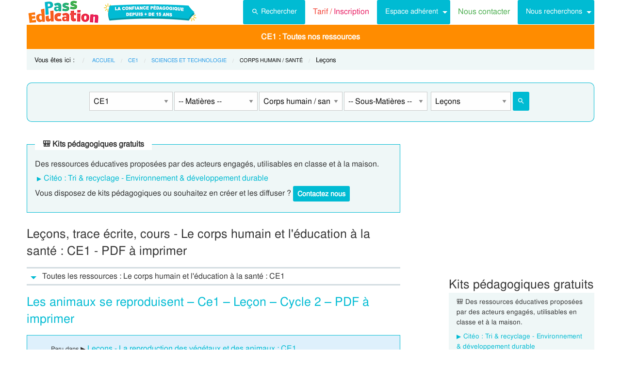

--- FILE ---
content_type: text/html; charset=UTF-8
request_url: https://www.pass-education.fr/clc-cours-lecons-le-corps-humain-et-l-education-a-la-sante-sciences-et-technologie-ce1/
body_size: 17747
content:
<!DOCTYPE html>
<html class="no-js" lang="fr-FR" >
<head>
<meta charset="utf-8" />
<meta http-equiv="x-ua-compatible" content="ie=edge">
<meta name="viewport" content="width=device-width, initial-scale=1.0">

<link rel="preconnect" href="https://cdn.pass-education.fr" crossorigin />

<meta http-equiv="x-dns-prefetch-control" content="on">
<link rel="dns-prefetch" href="https://cdn.pass-education.fr" />


<link rel="preload" as="font" href="https://cdn.pass-education.fr/fonts/FreeSans/FreeSans.otf" type="font/otf" crossorigin />


<link rel="shortcut icon" href="https://cdn.pass-education.fr/pe-favicon.ico" type="image/x-icon" />


<link rel="canonical" href="https://www.pass-education.fr/clc-cours-lecons-le-corps-humain-et-l-education-a-la-sante-sciences-et-technologie-ce1/" /><link rel="alternate" hreflang="fr-fr" href="https://www.pass-education.fr/clc-cours-lecons-le-corps-humain-et-l-education-a-la-sante-sciences-et-technologie-ce1/" /><link rel="alternate" hreflang="fr-be" href="https://www.pass-education.be/clc-cours-lecons-le-corps-humain-et-l-education-a-la-sante-sciences-et-technologie-2eme-primaire/" /><link rel="alternate" hreflang="fr-ch" href="https://www.pass-education.ch/clc-cours-lecons-le-corps-humain-et-l-education-a-la-sante-sciences-et-technologie-4eme-harmos/" /><link rel="alternate" hreflang="fr-ca" href="https://www.pass-education.ca/clc-cours-lecons-le-corps-humain-et-l-education-a-la-sante-sciences-et-technologie-primaire-2/" /><link rel="alternate" hreflang="x-default" href="https://www.pass-education.fr/clc-cours-lecons-le-corps-humain-et-l-education-a-la-sante-sciences-et-technologie-ce1/" /><title>Leçon, trace écrite, cours Le corps humain et l'éducation à la santé : CE1, pdf gratuit à imprimer</title>
<link rel='stylesheet' id='pe_all_foundation_css-css'  href='https://cdn.pass-education.fr/wp-content/themes/cornerstone/css/pe-common.v6.20260113.min.css' type='text/css' media='all' />
<link rel='stylesheet' id='cmplz-cookie-css'  href='https://www.pass-education.fr/wp-content/plugins/complianz-gdpr/assets/css/cookieconsent.min.css?ver=5.1.0' type='text/css' media='all' />
<meta name="description" content="Leçon, trace écrite, cours : pdf gratuit à imprimer de la catégorie Le corps humain et l&#039;éducation à la santé : CE1. Plus de 35000 cours, leçons, exercices et évaluations avec correction de la maternelle au lycée" />
<script type="text/javascript" >
// based on Foundation 6.2.3 media queries 
// Each statement returns true or false based on current viewport
// The EM units are based on html, body { font-size: 100%; } CSS
// used example : 
// if (window.MQ['large']) { alert("Is large!"); }
// ou if (window.MQ.large) { alert("Is large!"); }

window.MQ = {
	small       : (matchMedia('only screen and (max-width: 39.9375em)').matches), //Small only
	medium      : (matchMedia('only screen and (min-width: 40em) and (max-width: 63.9375em)').matches), // Medium only
	mediumUp    : (matchMedia('only screen and (min-width: 40em)').matches), // Medium and up
	large       : (matchMedia('only screen and (min-width: 64em) and (max-width: 74.9375em)').matches), // Large only
	largeUp     : (matchMedia('only screen and (min-width: 64em)').matches), // Large and up 
	touch       : ('ontouchstart' in window),    // returns true for touch devices
	portrait    : (matchMedia('only screen and (orientation: portrait)')),    // detect portrait orientation
	landscape   : (matchMedia('only screen and (orientation: landscape)')),    // detect portrait orientation
};

var CanadianVisitor=false;

</script>

<meta name="google-site-verification" content="6WE2k3JNI0rmIL-GilVtqlCgbkZxteHVsBSgX7GVsi-w" />


	<!-- Google Tag Manager -->
	<script type="text/javascript" class="cmplz-stats">
	(function(w,d,s,l,i){w[l]=w[l]||[];w[l].push({'gtm.start':new Date().getTime(),event:'gtm.js'});
	var f=d.getElementsByTagName(s)[0],j=d.createElement(s),dl=l!='dataLayer'?'&l='+l:'';j.async=true;j.src='https://www.googletagmanager.com/gtm.js?id='+i+dl;f.parentNode.insertBefore(j,f);
	})(window,document,'script','dataLayer','GTM-N89LPG3S');
	</script>
	<!-- End Google Tag Manager -->


	



<style type="text/css">
@media screen and (min-width: 40em) {
	.single-entry-meta.related-post {padding: 1rem 1.625rem !important;}
}
</style>


</head>

<body data-cmplz=1 class="page-template page-template-cours_template_pages page-template-cours_template_pages-php page page-id-3803094 antialiased pe-cycle-is-elementaire " >

<!-- Google Tag Manager (noscript) -->
<noscript><iframe src="https://www.googletagmanager.com/ns.html?id=GTM-N89LPG3S" height="0" width="0" style="display:none;visibility:hidden"></iframe></noscript>
<!-- End Google Tag Manager (noscript) -->


<div id="header-container" class="column row">

	<a id="pe-top" data-magellan-target="pe-top"></a>
	<div id="responsive"></div>

	<style type="text/css">

#tarif-button{display:inline-block;width: 45%;text-align:center;}

#header-topbar .button.tarif-button{
	background-color: #4bae4f;
	margin-top: -.5rem;
	padding: .75rem;
	min-height: 1rem;
	color:#fff;
}

#header-topbar .button.tarif-button:hover{
	background-color: #333;
	color:#fff;
}

</style>

<!-- start header topbar menu -->

<header id="header-topbar" class="hide-for-print">
	
	<div class="js-hide title-bar hide-for-large expanded row" data-responsive-toggle="main-menu" data-hide-for="large">
		<div class="title-bar-left">
			<a class="pe-trans" data-pe-trans="Lw==" rel="home"><span class="pe-color-blue">Pass</span><span class="pe-color-green">-Edu</span><span class="pe-color-orange">ca</span><span class="pe-color-red">tion</span></a>
		</div>
		<div id="tarif-button" >
			<a class="tarif-button small button" href="/pe-extranet-fr/"><b>Tarif / Inscription</b></a>
		</div>
		<div class="title-bar-right">
			<span class="pe-color-purple" data-toggle="main-menu">Menu</span>
			<button class="menu-icon" type="button" data-toggle="main-menu"></button>
		</div>
	</div>
 
	<div id="main-menu" class="js-hide top-bar">
		
		<div class="top-bar-left logo show-for-large">
			<a class="pe-trans" data-pe-trans="Lw==" rel="home">
				<img class="" width="151" height="50" src="https://cdn.pass-education.fr/wp-content/themes/cornerstone/images/logo_pe_151x50.png" alt="logo Pass Education">
				<img class="" width="200" height="50" src="https://cdn.pass-education.fr/wp-content/themes/cornerstone/images/logo_pe_confiance_200x50.png" alt="logo confiance pédagogique Pass Education">
			</a>
			
			<!--
			 
				<img style="margin-left:1.5rem;" class="" width="143" height="50" src="https://cdn.pass-education.fr/wp-content/themes/cornerstone/images/pe-icon-program-valid.jpg" alt="logo Pass Education">
						-->
			
		</div>
		
		
		<div class="top-bar-right" >
			
			<div class="show-for-large " >
				<ul class="horizontal dropdown menu" data-dropdown-menu >
				
					<li class="">
						<a class="button" type="button" data-toggle="search-dropdown">
						 <span style="height:20px;width:20px;display:inline-block;fill:#fff">
						 <svg focusable="false" xmlns="http://www.w3.org/2000/svg" viewBox="0 0 24 24"><path d="M15.5 14h-.79l-.28-.27A6.471 6.471 0 0 0 16 9.5 6.5 6.5 0 1 0 9.5 16c1.61 0 3.09-.59 4.23-1.57l.27.28v.79l5 4.99L20.49 19l-4.99-5zm-6 0C7.01 14 5 11.99 5 9.5S7.01 5 9.5 5 14 7.01 14 9.5 11.99 14 9.5 14z"></path></svg>
						 </span>Rechercher</a>
					</li>
				
					<li class=""><a class="pe-trans pe-color-purple" data-pe-trans="L3BlLWV4dHJhbmV0LWZyLw==" ><span class="pe-color-red">Tarif / </span><span class="pe-color-purple">Inscription</span></a></li>

					<li class="menu-adherent header-topbar-moncompte is-dropdown-submenu-parent" ><a class="button">Espace adhérent</a>
						<ul id="mon-compte-menu" class="vertical menu submenu pe-bgcolor-blue" data-submenu></ul>
					</li>
					
					<li class=""><a class="pe-trans pe-color-green" data-pe-trans="L2V4dHJhbmV0L2ZyL2NvbnRhY3Q=" >Nous contacter</a></li>
					
											<li class="is-dropdown-submenu-parent" ><a class="button">Nous recherchons</a>
							<ul id="mon-compte-menu" class="vertical menu submenu pe-bgcolor-blue" data-submenu>
								<li class="pe-bgcolor-blue"><a class="pe-trans pe-bgcolor-blue" data-pe-trans="L2V4dHJhbmV0L2ZyL3JlY3J1dGVtZW50" >Des enseignant(e)s</a></li>
								<!--
								<li class="pe-bgcolor-blue"><a class="pe-trans pe-bgcolor-blue" data-pe-trans="L2V4dHJhbmV0L2ZyL3Jlc3NvdXJjZXM=" >Des ressources</a></li>
								-->
							</ul>
						</li>
					
				</ul>
			</div>
			
			
			<div class="hide-for-large" >
			
				<ul class="vertical menu is-drilldown" data-drilldown data-back-button='<li class="js-drilldown-back pe-bgcolor-blue"><a tabindex="0">Retour</a></li>' >
					
					<li class="pe-bgcolor-green "><a class="pe-trans pe-bgcolor-green" data-pe-trans="L3BlLWV4dHJhbmV0LWZyLw==" >Tarif / Inscription</a></li>
					
					<li class="menu-adherent header-topbar-moncompte is-drilldown-submenu-parent pe-bgcolor-blue" ><a>Espace adhérent</a>
						<ul class="vertical menu submenu pe-bgcolor-blue " data-submenu></ul>
					</li>
					
					<li class="pe-bgcolor-green "><a class="pe-trans pe-bgcolor-green" data-pe-trans="L2V4dHJhbmV0L2ZyL2NvbnRhY3Q= " >Nous contacter</a></li>
					
											<li class="is-drilldown-submenu-parent pe-bgcolor-blue" ><a>Nous recherchons</a>
							<ul id="mon-compte-menu" class="vertical menu submenu pe-bgcolor-blue" data-submenu>
								<li class="pe-bgcolor-blue"><a class="pe-trans pe-bgcolor-blue" data-pe-trans="L2V4dHJhbmV0L2ZyL3JlY3J1dGVtZW50 " >Des enseignant(e)s</a></li>
								<!--
								<li class="pe-bgcolor-blue"><a class="pe-trans pe-bgcolor-blue" data-pe-trans="L2V4dHJhbmV0L2ZyL3Jlc3NvdXJjZXM= " >Des ressources</a></li>
								-->
							</ul>
						</li>
										
					<li class="pe-bgcolor-green "><a class="pe-trans pe-bgcolor-green" data-pe-trans="L2F2aXMtcGFzcy1lZHVjYXRpb24v " >Avis / Témoignages</a></li>

										
					 
					<!-- IEF -->
					<li class="pe-bgcolor-orange-light "><a class="pe-trans pe-bgcolor-orange-light" data-pe-trans="L2llZi1lY29sZS1hLWxhLW1haXNvbi1lbnNlaWduZW1lbnQtYS1kaXN0YW5jZS8= " >École à la maison IEF</a></li>
					
					<!-- MEP -->
					<li class="is-drilldown-submenu-parent" ><a class="pe-trans hollow button alert" style="background-color:#fefefe;color:#c80f2e;font-weight:bolder;text-align:left;" >My <span style="color:#012269;">English</span> Pass</a>
						<ul style="background-color:#fefefe;" class="vertical menu submenu  text-left" data-dropdown-menu="">
							<li style="background-color:#fefefe;"><a class="pe-trans hollow button alert" style="color:#c80f2e;font-weight:bolder;" data-pe-trans="L215LWVuZ2xpc2gtcGFzcy8= " >Pré<span style="color:#012269;">senta</span>tion <span style="color:#012269;">/</span> Ins<span style="color:#012269;">crip</span>tion</a></li>
							<li style="background-color:#fefefe;"><a class="pe-trans hollow button alert" style="color:#c80f2e;font-weight:bolder;" data-pe-trans="L2V4dHJhbmV0L2ZyL2VzcGFjZS1tZW1icmUvYWNjdWVpbC1tZXAv " >Con<span style="color:#012269;">nex</span>ion <span style="color:#012269;">/</span> Mon<span style="color:#012269;"> com</span>pte</a></li>
							<li style="background-color:#fefefe;"><a class="pe-trans hollow button alert" style="color:#c80f2e;font-weight:bolder;" data-pe-trans="L21lcC1zdXBwb3J0cy1jb3Vycy1hbmdsYWlzLW15LWVuZ2xpc2gtcGFzcy8= " >Sup<span style="color:#012269;">ports des </span>cours </a></li>
						</ul>
					</li>
					
					<!-- MPM -->
					<li class=""><a class="pe-trans hollow button success" style="background-color:#fefefe;color:#2fb674;font-weight:bolder;text-align:left;" data-pe-trans="L21vbi1wYXNzLW1hdGhzLw==" >Mon <span style="color:#012269;">Pass</span> Maths</a></li>
					
					<!-- Montessori -->
										<li class="is-drilldown-submenu-parent pe-bgcolor-green-yellow" ><a>Espace Montessori</a>
						<ul class="vertical menu submenu pe-bgcolor-green-yellow " data-submenu style="background: #AACA3A none repeat scroll 0 0;">
							<li class="pe-bgcolor-green-yellow"><a class="pe-trans" style="background: #AACA3A none repeat scroll 0 0;" data-pe-trans="L3BhY2tzLXBlZGFnb2dpcXVlcy1tb250ZXNzb3JpLw== " >Pédagogie Montessori</a></li>
							<li class="pe-bgcolor-green-yellow"><a class="pe-trans" style="background: #AACA3A none repeat scroll 0 0;" data-pe-trans="L3RoZW1lcy9wcC1wZWRhZ29naWUtcG9zaXRpdmUv " >Pédagogie Positive</a></li>
						</ul>
					</li>
										
										
					<!-- Soutien scolaire -->
					<li class="is-drilldown-submenu-parent " style="background-color:#85c92c;"><a>Espace Soutien scolaire</a>
						<ul class="vertical menu submenu " data-submenu style="background:#85c92c none repeat scroll 0 0;">
						
							<li style="background-color:#85c92c;"><a class="pe-color-white" style="background:#85c92c none repeat scroll 0 0;" href="https://soutien-scolaire.pass-education.fr/" target="_blank">Soutien scolaire</a></li>
						
														<li style="background-color:#85c92c;"><a class="pe-trans" style="background:#85c92c none repeat scroll 0 0;" data-pe-trans="L2RlY3JvY2hhZ2Utc2NvbGFpcmUtY20xLWNtMi02ZW1lLWN5Y2xlLTMtZGNyLw== " >Décrochage scolaire : CM1 CM2 6EME CYCLE&nbsp;3</a></li>
												
							<li style="background-color:#85c92c;"><a class="pe-trans" style="background:#85c92c none repeat scroll 0 0;" data-pe-trans="L3RoZW1lcy90b3VyLWVuLWZyYW5jZS8=" >Cet été : un petit tour en France</a></li>
							<li style="background-color:#85c92c;"><a class="pe-trans" style="background:#85c92c none repeat scroll 0 0;" data-pe-trans="L3RoZW1lcy9zZW1haW5lcy1jbGVzLWVuLW1haW4v" >Semaines clés en main</a></li>
						</ul>
					</li>
										
											<li style="background-color:#048c53;" class="pe-color-white"><a class="pe-color-white"  >Concours</a>
							<ul style="background-color:#048c53;" class="vertical menu is-dropdown-submenu text-left" data-dropdown-menu="">
								<li style="background-color:#048c53;"><a class="pe-trans pe-color-white" data-pe-trans="L3Bhc3MtY3JwZS8=" >Concours CRPE 2026</a></li>
								<li style="background-color:#048c53;"><a class="pe-trans pe-color-white" data-pe-trans="L2xpY2VuY2UtcHJvZmVzc29yYXQtZGVzLWVjb2xlcy1scGUv" >Licence Professorat des Écoles (LPE)</a></li>
							</ul>
						</li>

						<li class="" style="background-color:#046E41;"><a class="pe-trans pe-color-white" data-pe-trans="L2FjdHUtY29uc2VpbHMtYWN0dWFsaXRlcy8=" >Actualités & Conseils</a></li>
										
					
					<!-- PE Edition -->
					<li class=""><a class="pe-trans hollow button alert" style="color:#c80f2e;font-weight:bolder;text-align:left;" data-pe-trans="L3BlLWVkaXRpb24v " ><span class="pe-color-blue">&nbsp;PE</span><span class="pe-color-green">-E</span><span class="pe-color-orange">DI</span><span class="pe-color-red">TION&nbsp;</span></a></li>


				</ul>
			</div>

		</div>
	</div>	

</header>

<!-- end header topbar menu -->


	<!-- top_leaderboard -->
	<div class="column row show-for-medium medium-centered">
	
						
	</div>

</div><!-- header-container-->
	
<!------------
<div class="off-canvas-wrapper">
<div class="off-canvas-wrapper-inner" data-off-canvas-wrapper>
------------>



<!-- start Main Menu Content -->
<div class="column row">

	<!-- start nav mega-menu mgm -->
	<nav class=" row show-for-large mgm-nav-container">
		
		<div id="mega-menu" class="mgm-peda mgm-simple" >

<ul class="mgm-menu table-cell-wrapper dropdown menu main-list" data-dropdown-menu=""><!-- main list -->

<!-- used for mode preview -->
<li id="li-mgm-content" class="" style="width:0px;padding:0;">
<a id="mgm-content" class="" data-toggle="div-mgm-content-0" style="width:0px;padding:0;"></a>
</li>

<!-- PS - Petite Section -->
<li id="li-mgm-1631" class="menu-arbo-niv hide" >
<a id="mgm-1631" class="menu-arbo-niv dropdown is-maternelle" data-toggle="div-mgm-1631">PS</a>
</li>
<!-- MS - Moyenne Section -->
<li id="li-mgm-1632" class="menu-arbo-niv hide" >
<a id="mgm-1632" class="menu-arbo-niv dropdown is-maternelle" data-toggle="div-mgm-1632">MS</a>
</li>
<!-- GS - Grande Section -->
<li id="li-mgm-1633" class="menu-arbo-niv hide" >
<a id="mgm-1633" class="menu-arbo-niv dropdown is-maternelle" data-toggle="div-mgm-1633">GS</a>
</li>
<!-- CP -->
<li id="li-mgm-97" class="menu-arbo-niv hide" >
<a id="mgm-97" class="menu-arbo-niv dropdown is-elementaire" data-toggle="div-mgm-97">CP</a>
</li>
<!-- CE1 -->
<li id="li-mgm-98" class="menu-arbo-niv " >
<a id="mgm-98" class="menu-arbo-niv dropdown is-elementaire" data-toggle="div-mgm-98">CE1 : Toutes nos ressources</a>
</li>
<!-- CE2 -->
<li id="li-mgm-99" class="menu-arbo-niv hide" >
<a id="mgm-99" class="menu-arbo-niv dropdown is-elementaire" data-toggle="div-mgm-99">CE2</a>
</li>
<!-- CM1 -->
<li id="li-mgm-100" class="menu-arbo-niv hide" >
<a id="mgm-100" class="menu-arbo-niv dropdown is-elementaire" data-toggle="div-mgm-100">CM1</a>
</li>
<!-- CM2 -->
<li id="li-mgm-101" class="menu-arbo-niv hide" >
<a id="mgm-101" class="menu-arbo-niv dropdown is-elementaire" data-toggle="div-mgm-101">CM2</a>
</li>
<!-- 6ème -->
<li id="li-mgm-88" class="menu-arbo-niv hide" >
<a id="mgm-88" class="menu-arbo-niv dropdown is-college" data-toggle="div-mgm-88">6ème</a>
</li>
<!-- 5ème -->
<li id="li-mgm-307" class="menu-arbo-niv hide" >
<a id="mgm-307" class="menu-arbo-niv dropdown is-college" data-toggle="div-mgm-307">5ème</a>
</li>
<!-- 4ème -->
<li id="li-mgm-308" class="menu-arbo-niv hide" >
<a id="mgm-308" class="menu-arbo-niv dropdown is-college" data-toggle="div-mgm-308">4ème</a>
</li>
<!-- 3ème -->
<li id="li-mgm-309" class="menu-arbo-niv hide" >
<a id="mgm-309" class="menu-arbo-niv dropdown is-college" data-toggle="div-mgm-309">3ème</a>
</li>
<!-- Seconde - 2nde -->
<li id="li-mgm-4018" class="menu-arbo-niv hide" >
<a id="mgm-4018" class="menu-arbo-niv dropdown is-lycee" data-toggle="div-mgm-4018">2nde</a>
</li>
<!-- Première -->
<li id="li-mgm-4278" class="menu-arbo-niv hide" >
<a id="mgm-4278" class="menu-arbo-niv dropdown is-lycee" data-toggle="div-mgm-4278">1ere</a>
</li>
<!-- Terminale -->
<li id="li-mgm-4630" class="menu-arbo-niv hide" >
<a id="mgm-4630" class="menu-arbo-niv dropdown is-lycee" data-toggle="div-mgm-4630">Term</a>
</li>

</ul><!-- main list -->


<div id="div-mgm-container" class="">


<div id="div-mgm-content-0" class="js-hide hide" >

<div class="large-6 columns">
<ul>
<li><a class="menu-arbo-sous-mat" href="/clc-cours-lecons-ce1/" >Leçon, exercices et évaluation CE1</a></li>
<li><a class="menu-arbo-sous-mat" href="/clc-cours-lecons-cycle-2/" >Leçon, exercices et évaluation Cycle 2</a></li>
<li><a class="menu-arbo-sous-mat" href="/clc-cours-lecons-sciences-et-technologie-ce1/" >Leçon, exercices et évaluation Sciences et technologie : CE1</a></li>
<li><a class="menu-arbo-sous-mat" href="/clc-cours-lecons-sciences-et-technologie-cycle-2/" >Leçon, exercices et évaluation Sciences et technologie : Cycle 2</a></li>
<li><a class="menu-arbo-sous-mat" href="/clc-cours-lecons-le-corps-humain-et-l-education-a-la-sante-sciences-et-technologie-cycle-2/" >Leçon, exercices et évaluation Le corps humain et l'éducation à la santé : Cycle 2</a></li>
<li><a class="menu-arbo-sous-mat" href="/exo-exercice-le-corps-humain-et-l-education-a-la-sante-sciences-et-technologie-ce1/" >Exercices corrigés Le corps humain et l'éducation à la santé : CE1, fiche pdf à imprimer</a></li>
<li><a class="menu-arbo-sous-mat" href="/evb-evaluation-bilan-le-corps-humain-et-l-education-a-la-sante-sciences-et-technologie-ce1/" >Evaluation, bilan avec correction Le corps humain et l'éducation à la santé : CE1, fiche pdf à imprimer</a></li>
</ul>
</div>
<div class="large-6 columns">
<ul>
<li><a class="menu-arbo-sous-mat" href="/clc-cours-lecons-la-reproduction-des-vegetaux-et-des-animaux-le-corps-humain-et-l-education-a-la-sante-sciences-et-technologie-ce1/" >La reproduction des végétaux et des animaux : CE1</a></li>
</ul>
</div>

</div><!-- id="div-mgm-content-0"  -->
</div><!-- id="div-mgm-container" -->
</div><!-- id="mega-menu" -->

<style type="text/css">
#mega-menu-2 .breadcrumbs li a {
	font-size: .6875rem;
	text-transform: uppercase;
}

#search-dropdown {
	background-color:#eff7f7;
	text-align:center;
	width: 60%;
}
#search-dropdown ul {
	background-color: #eff7f7;
}

#search-dropdown li {
	background-color: #eff7f7;
	text-align:left;
	padding-right:1rem;
}

#mega-menu-2 li:hover {
	-webkit-box-shadow: none;
	-moz-box-shadow: none; 
	box-shadow: none;
}

#mega-menu-2 ul.dropdown > li:hover {
	-webkit-box-shadow: 0 0 0 5px #fff inset; 
	-moz-box-shadow: 0 0 0 5px #fff inset; 
	box-shadow: 0 0 0 5px #fff inset;
}

#mega-menu-2 ul.is-dropdown-submenu {min-width:180px;}


.button.hollow.success {
  border: 1px solid #4bae4f;
  color: #4bae4f;
}

</style>



<!-- "mega-menu-2" -->

	<div id="pe-breadcrumbs" class="mgm-nav-container" >
		
	<div class="column row">
	
	<div class="hide"><br/>				<img class="thumb_fiches" src="https://cdn.pass-education.fr/wp-content/uploads/images-pages/img_clc-cours-lecons-le-corps-humain-et-l-education-a-la-sante-sciences-et-technologie-ce1.jpg" alt="Leçon Le corps humain et l'éducation à la santé : CE1" />
				<h2 style="text-align:center;">Leçon Le corps humain et l'éducation à la santé : CE1</h2></div>	
	<nav id="breadcrumbs" aria-label="Vous êtes ici :" role="navigation">
	
	<ul class="breadcrumbs" >
	
	<li style="text-transform: none; font-size: smaller;"><span class="is-label">Vous êtes ici : </span></li>
	
	<li><a class='pe-cycle-is-elementaire' href='/'>Accueil</a></li><li><a class='pe-cycle-is-elementaire' href='/clc-cours-lecons-ce1/'>CE1</a></li><li><a class='pe-cycle-is-elementaire' href='/clc-cours-lecons-sciences-et-technologie-ce1/'>Sciences et technologie</a></li><li><span class='show-for-sr'>Current: </span><span class='pe-cycle-is-elementaire last-text'>Corps humain / santé</span></li><li style='text-transform: none; font-size: smaller;'><span class='show-for-sr'>Current: </span><span class='pe-cycle-is-elementaire last-text'>Leçons</span></li>	</ul>
	</nav>
	</div>
			<div id="mega-menu-2" >

		<!-- "search form" -->
		<div id="search-dropdown" class="dropdown-pane pe-open" data-dropdown data-hover="true" data-hover-pane="true" data-auto-focus="true" data-position="bottom">
			
						
			<form role="search" method="get" class="searchform" action="https://www.pass-education.fr/" >
						
				<ul id="" class="menu" >
					<li style="">
						<input type="text" name="s" class="searchform" value="" placeholder="Entrer votre recherche..." />
					</li>
										<li  style="">
						<label class=""><input name="category__and" value="98,288,292,31,118" checked="checked" class="" type="radio">Dans la catégorie</label>
						<label class=""><input name="category__and" value="all" class="" type="radio">Dans tout le site</label>
					</li>
										<li style="">
						<button type="submit" value="Rechercher" class="button home-button ">
							<span class="search-submit-text">Ok</span>
						</button>
					</li>
				</ul>
			</form>

		</div>
	</div>
</div>

		
	</nav>
	<!-- end nav mega-menu mgm -->
	
			
	
	
</div>
<!-- end Main Menu Content -->



<!------------
<div class="off-canvas-content" data-off-canvas-content>
------------>
	<style type="text/css">
		#peSearchEngine form {border:none;box-shadow: 0 0 0 1px #00bbd3 inset;margin-top:0;}
		#div-typ-rss { float: none; }
		
		/* large down */
		@media screen and (max-width: 63.9375em) {
			#peSearchEngine,#accContent{ display:none;}
		}
		
		/* Large and up */
		@media screen and (min-width: 64em) {
			#peSearchEngine form {margin-top: 1.5rem;}
		}
	</style>
	
	
	<div class="column row text-center" >
	
		<div id="peSearchEngine" class="column row text-center" >
		
			
	<form role="search" method="get" name="searchform" class="searchform" action="" style="padding-top:0;">
		
		<div class="column row clearfix " style="padding-top:1.2rem;">

			<div id="div-niv" class="columns small-8 large-2 small-centered">
			<select name="niv" id="niv" required="required" >
			
								<option value="">-- Classes --</option>
								
								
				<optgroup label="Maternelle">
											<option value="1631"  >PS</option>
										
											<option value="1632"  >MS</option>
										
					<option value="1633"  >GS</option>
				</optgroup>
				
				<optgroup label="Elémentaire">
					<option value="97"  >CP</option>
					<option value="98" selected="selected" >CE1</option>
					<option value="99"  >CE2</option>
					<option value="100"  >CM1</option>
					<option value="101"  >CM2</option>
									</optgroup>
				
				<optgroup label="Collège">
											<option value="88"  >6ème</option>
										<option value="307"  >5ème</option>
					<option value="308"  >4ème</option>
					<option value="309"  >3ème</option>
				</optgroup>
				
				 
					<optgroup label="Lycée">
						<option value="4018"  >2nde</option>
						<option value="4278"  >1ere</option>
						<option value="4630"  >Term</option>
					</optgroup>
								
							</select>
			</div>
		
						
							<div id="div-mat" class="columns small-8 large-2 small-centered">
					<select name="mat" id="mat" >
						<option value="">-- Matières --</option>
						<option value="111" >Français</option>
<option value="105" >Mathématiques</option>
<option value="5458" >Questionner le monde</option>
<option value="947" >L'Espace et le Temps</option>
<option value="188" >Anglais</option>
<option value="579" >EMC Ed morale et civique</option>
<option value="250" >Gestion classe</option>
<option value="255" >Affichages / divers</option>
					</select>
				</div>
					
		
					
							<div id="div-s-mat" class="columns small-8 large-2 small-centered">
					<select name="s_mat" id="s_mat" >
						<option value="">-- Sous-Matières --</option>
						<option value="292" selected="selected" >Corps humain / santé</option>
<option value="293" >La matière</option>
<option value="290" >Le monde vivant</option>
					</select>
				</div>
						

						
							<div id="div-ss-mat"class="columns small-8 large-2 small-centered">
					<select name="ss_mat" id="ss_mat" >
						<option value="">-- Sous-Matières --</option>
						<option value="1888" >La reproduction des végétaux et des animaux</option>
					</select>
				</div>
						
			
						
						
								<div id="div-typ-rss"class="columns small-8 large-2 small-centered" >
						<select style="width:80%;" name="typ_rss" id="typ_rss" required="required" onchange="javascript:this.form.submit();">
							<option value="">-- Types de ressources --</option>
							<option value="count_tdm" >Table des matières</option>
<option value="count" >Ttes Ressources</option>
<option value="count_cours" selected="selected" >Leçons</option>
<option value="count_exos" >Exercices</option>
<option value="count_jpd" >Jeux en ligne</option>
<option value="count_eval" >Evaluations</option>
<option value="count_revvac" >Cahier de vacances</option>
<option value="count_ief" >École à la maison - IEF</option>
<option value="count_zil" >Mallette remplaçant - ZIL</option>
<option value="count_peed" >PE Édition</option>
<option value="count_kp" >Kits pédagogiques</option>
<option value="count_citeo" >Kits pédagogiques Citéo</option>
<option value="count_rse_rso" >Responsabilité sociétale</option>
						</select>

							<button style="width:16%;margin-bottom:0px;border-radius:3px;" type="submit" value="Rechercher" title="Lancer la recherche" class="button searchsubmit float-right">
		<span style="height:16px;width:16px;display:inline-block;fill:#fff">
		 <svg focusable="false" xmlns="http://www.w3.org/2000/svg" viewBox="0 0 24 24"><path d="M15.5 14h-.79l-.28-.27A6.471 6.471 0 0 0 16 9.5 6.5 6.5 0 1 0 9.5 16c1.61 0 3.09-.59 4.23-1.57l.27.28v.79l5 4.99L20.49 19l-4.99-5zm-6 0C7.01 14 5 11.99 5 9.5S7.01 5 9.5 5 14 7.01 14 9.5 11.99 14 9.5 14z"></path></svg>
		 </span>
	</button>
							
					</div>
					
							
		</div>
	</form>

			
		</div>

	</div>

	<!--/* get_search_form */-->
	
		<div class="column row text-center hide-for-large" style="margin-top:1rem;"  >
			<ul id="accPeSearchForm" style="margin-bottom:0;" class="accordion" data-accordion data-allow-all-closed="true" role="tablist">
				<li class="accordion-item" data-accordion-item="">
					<a class="expanded dropdown button" style="margin-bottom:0;" href="#" aria-controls="accPeSearchFormContent" role="tab" id="accPeSearchFormContent-label" aria-expanded="false" aria-selected="false">Recherche par Mots-Clés</a>
					<div id="accPeSearchFormContent" class="accordion-content" data-tab-content="" role="tabpanel" aria-labelledby="accPeSearchFormContent-label" aria-hidden="true" style="display: none;">

							<form role="search" method="get" class="searchform" action="https://www.pass-education.fr/" >
		
		<div class="column row collapse">
			<div class="small-11 medium-10 columns">
				<input type="text" name="s" class="searchform" value="" placeholder="Entrer votre recherche..." />			
			</div>

			<div class="small-1 medium-2 columns">
				<button type="submit" value="Rechercher" title="Lancer la recherche" class="button searchsubmit">
					<!--
					<span class="search-submit-text">Ok</span>
					-->
					<span style="height:20px;width:20px;display:inline-block;fill:#fff">
					 <svg focusable="false" xmlns="http://www.w3.org/2000/svg" viewBox="0 0 24 24"><path d="M15.5 14h-.79l-.28-.27A6.471 6.471 0 0 0 16 9.5 6.5 6.5 0 1 0 9.5 16c1.61 0 3.09-.59 4.23-1.57l.27.28v.79l5 4.99L20.49 19l-4.99-5zm-6 0C7.01 14 5 11.99 5 9.5S7.01 5 9.5 5 14 7.01 14 9.5 11.99 14 9.5 14z"></path></svg>
					 </span>
				</button>
			</div>
		</div>
		
			<div class="column row text-center">	
			<label class="choice inline"><input name="category__and" value="98,288,292,31,118" checked="checked" class="" type="radio">Dans la catégorie</label>
			<label class="choice inline"><input name="category__and" value="all" class="" type="radio">Dans tout le site</label>
		</div>
		
	</form>
						
					</div>
				</li>
			</ul>
		</div>

	
<div class="row container" role="document">
	<div id="primary" class="site-content small-12 large-8 columns">
		<div id="content" role="main">
		
							
				<style type="text/css">
				#top-leaderboard-text {
					width:100%;padding-top:1rem;
				}
				#top-leaderboard-img {
						margin-left: auto;
						margin-right: auto;
						max-width:300px;
						padding-left:1rem;
						padding-right:1rem;
					}
				/* large down */
				@media screen and (max-width: 39.9375em) {
					#top-leaderboard { padding-bottom:0;}
					#top-leaderboard-text {
						padding-top:0;
					}
				}
				</style>

								
					
					<fieldset style="border: 1px solid #00bbd3;">
						<legend>🎒 Kits pédagogiques gratuits</legend>
						
							<div class="entry-permalink text-left" style="">
								<p style="margin-bottom:.25rem;">Des ressources éducatives proposées par des acteurs engagés, utilisables en classe et à la maison.</p>
								<ul class="related_post" style="padding:0 !important;margin-bottom:.25rem;">
								<li><a style="margin-left:.25rem;" href="/kits-pedagogiques-citeo/">Citéo : Tri & recyclage - Environnement & développement durable</a>
								</li>
								</ul>
								<p style="margin-bottom:.35rem;">Vous disposez de kits pédagogiques ou souhaitez en créer et les diffuser&nbsp;?<a style="margin-bottom:0;margin-left:.25rem;min-height: 2rem;padding: .5rem;" class="inlist-readmore button" target="_blank" href="/extranet/fr/contact-kits-pedagogiques/"><strong>Contactez nous</strong></a></p>
								
							</div>
							
					</fieldset>
				
							
						
					<article class="inlist-page-header" style="margin-bottom:0;">
				
					<header id="post-3803094" >
				
						<h1  class="entry-title">Leçons, trace écrite, cours - Le corps humain et l'éducation à la santé : CE1 - PDF à imprimer</h1>	

	
						
					</header>
					
					</article>
					
								<article class="inlist-page-header" style="margin-top:0;">
			<header>
			
			
							<div class="inlist-page-header acf-content text-left no-js" style="margin-bottom:0;border-bottom:none;font-size:1rem;">
				
					<ul id="acf-content-top" class="main-acc-post vertical menu" data-accordion-menu="" data-multi-open="false" role="tablist" aria-multiselectable="false">
						<li class="accordion-navigation acc-mat first" style="border-bottom:none;">
						<a class="acc-mat" style="background: #fff none repeat scroll 0 0;color:#333;padding-top:5px;padding-bottom:5px;min-height:0;" href="#"><h2 style="margin-bottom:0;font-size:1rem;">Toutes les ressources : Le corps humain et l'éducation à la santé : CE1</h2></a>
						<ul class="vertical menu submenu is-accordion-submenu " style="display:none;" data-accordion-menu="" data-multi-open="false" data-submenu="" aria-hidden="false" role="tablist" aria-multiselectable="false">			
							<li class="is-submenu-item is-accordion-submenu-item" role="menuitem">

								<article style="border-bottom:none;">
									<div class="entry-content clearfix">
										<p>
											<p>En cycle 2, les élèves vont questionner le monde. À travers cette partie des programmes, ils vont identifier les comportements favorables à leur santé, en étudiant le vivant et plus particulièrement le corps humain et son fonctionnement. Pass-education met à votre disposition des fiches de <strong>leçon sur le corps humain, pour le CE1</strong>, afin de vous aider dans la mise en place de chaque séance d’éducation à la santé.
</p>
<h2>Leçon sur le corps humain : du squelette à la reproduction</h2>
<p>
Pour chaque <strong>leçon sur le corps humain en CE1</strong>, après une phase de découverte de la notion du jour, vous pourrez imprimer pour les élèves, la <strong>fiche de cours </strong>correspondante, disponible en téléchargement au format PDF.
</p>
<p>
Vous trouverez une trace écrite sur :
</p>
<ul>
<li>la reproduction animale ;</li>
<li>le squelette et les articulations, avec un schéma corporel et les étiquettes mots pointant vers les différentes parties du corps ;</li>
<li>la respiration ;</li>
<li>l’alimentation ;</li>
<li>les dents ;</li>
<li>les 5 sens.
</li>
</ul>
<p>
Certaines notions peuvent s’appréhender via :
</p>
<ul>
<li>des jeux notamment pour les 5 sens ;</li>
<li>des activités de manipulation ;</li>
<li>du matériel spécifique comme pour l’étude des dents.
</li>
</ul>
<p>
En apprivoisant le schéma corporel lors des cours de sciences et d’éducation physique et sportive, les élèves apprennent à dessiner la carte du corps humain.
</p>
<h2>Cours sur l’éducation à la santé en CE1 : prendre soin de son corps </h2>
<p>
Ces <strong>cours sur le corps humain en CE1 </strong>s’inscrivent au-delà de l’enseignement des sciences. Elles rejoignent le parcours d’éducation à la santé que suit l’élève tout au long de sa scolarité. Au cours de l’année, les élèves comprennent quelles sont les actions de prévention et de protection de leur santé, comme l’importance du mouvement et d’une alimentation équilibrée.
</p>
<p>
Vous pouvez planifier une séquence sur le corps humain à chaque période. Vous trouverez les ressources pédagogiques utiles au travail en classe, afin de compléter les <strong>leçons de sciences CE1</strong> par des exercices puis une évaluation bilan.</p>
										</p>
									</div>
								</article>
							
							</li>
						</ul>
						</li>
					</ul>
					
				</div>
						
			</header>
			</article>
	
			
<article id="post-46350" class="post inlist-post" >

	<header>
		<h2><a href="/les-animaux-se-reproduisent-ce1-monde-animal-lecon-decouverte-du-monde-cycle-2/"  >Les animaux se reproduisent – Ce1 &#8211; Leçon &#8211; Cycle 2 &#8211; PDF à imprimer</a></h2>
		<div class="single-entry-meta"><small>Paru dans &#9654; </small><a href="/clc-cours-lecons-la-reproduction-des-vegetaux-et-des-animaux-le-corps-humain-et-l-education-a-la-sante-sciences-et-technologie-ce1/" >Leçons - La reproduction des végétaux et des animaux : CE1</a></div>	</header>
	
		
		<div class="entry-content clearfix">
		
							<figure><a class="pe-trans thumbnail" data-pe-trans="L2xlcy1hbmltYXV4LXNlLXJlcHJvZHVpc2VudC1jZTEtbW9uZGUtYW5pbWFsLWxlY29uLWRlY291dmVydGUtZHUtbW9uZGUtY3ljbGUtMi8=" ><img src="https://cdn.pass-education.fr/wp-content/uploads/images-posts/46350-thumb-les-animaux-se-reproduisent-ce1-monde-animal-lecon-decouverte-du-monde-cycle-2.jpg" class="attachment-thumbnail size-thumbnail wp-post-image" alt="Les animaux se reproduisent – Ce1 - Leçon - Cycle 2 - PDF à imprimer" width="170"></a></figure>

								
			<p>Les animaux se reproduisent – Ce1 – Monde animal – Leçon – Découverte du monde – Cycle 2 Les animaux se reproduisent Pour que les animaux se reproduisent, il faut deux parents de sexe différent : un mâle et une femelle. Le mâle séduit la femelle, souvent par son allure ou par une parade, puis c&#8217;est l&#8217;accouplement. Ovipares ou vivipares ? Beaucoup d&#8217;animaux comme les oiseaux, les poissons ou les insectes, pondent des œufs. Les bébés se développent dans l&#8217;œuf&#8230;</p>			
			<br/>
			<div class="entry-permalink text-center" style="margin-bottom:0;">
				<a class="pe-trans inlist-readmore button" data-pe-trans="L2xlcy1hbmltYXV4LXNlLXJlcHJvZHVpc2VudC1jZTEtbW9uZGUtYW5pbWFsLWxlY29uLWRlY291dmVydGUtZHUtbW9uZGUtY3ljbGUtMi8=" >Lire la suite</a>
			</div>
		</div>
		
		
		
	
	
</article>
<article id="post-46310" class="post inlist-post" >

	<header>
		<h2><a href="/squelette-articulations-ce1-corps-humain-lecon-decouverte-du-monde-cycle-2/"  >Squelette &#8211; Articulations – Ce1 – Corps Humain &#8211; Leçon &#8211; Cycle 2 &#8211; PDF à imprimer</a></h2>
		<div class="single-entry-meta"><small>Paru dans &#9654; </small><a href="/clc-cours-lecons-le-corps-humain-et-l-education-a-la-sante-sciences-et-technologie-ce1/" >Leçons - Le corps humain et l'éducation à la santé : CE1</a></div>	</header>
	
		
		<div class="entry-content clearfix">
		
							<figure><a class="pe-trans thumbnail" data-pe-trans="L3NxdWVsZXR0ZS1hcnRpY3VsYXRpb25zLWNlMS1jb3Jwcy1odW1haW4tbGVjb24tZGVjb3V2ZXJ0ZS1kdS1tb25kZS1jeWNsZS0yLw==" ><img src="https://cdn.pass-education.fr/wp-content/uploads/images-posts/46310-thumb-squelette-articulations-ce1-corps-humain-lecon-decouverte-du-monde-cycle-2.jpg" class="attachment-thumbnail size-thumbnail wp-post-image" alt="Squelette - Articulations – Ce1 – Corps Humain - Leçon - Cycle 2 - PDF à imprimer" width="170"></a></figure>

								
			<p>Squelette &#8211; Articulations – Ce1 Notre corps est formé d&#8217;un tronc portant la tête et quatre membres. Il est soutenu par un squelette composé d&#8217;os. Les os du squelette sont unis entre eux grâce aux articulations. Elles nous permettent de bouger. Les articulations n&#8217;ont pas toutes la même forme. Selon la forme, elles permettent différents mouvements. Le genou, la cheville, le coude ou le poignet sont des articulations faciles à repérer. Beaucoup d&#8217;autres endroits peuvent aussi plier. La main possède&#8230;</p>			
			<br/>
			<div class="entry-permalink text-center" style="margin-bottom:0;">
				<a class="pe-trans inlist-readmore button" data-pe-trans="L3NxdWVsZXR0ZS1hcnRpY3VsYXRpb25zLWNlMS1jb3Jwcy1odW1haW4tbGVjb24tZGVjb3V2ZXJ0ZS1kdS1tb25kZS1jeWNsZS0yLw==" >Lire la suite</a>
			</div>
		</div>
		
		
		
	
	
</article>
<article id="post-46165" class="post inlist-post" >

	<header>
		<h2><a href="/respiration-ce1-lecon-decouverte-du-monde-cycle-2/"  >Respiration &#8211; Ce1 &#8211; Leçon &#8211; Cycle 2 &#8211; PDF à imprimer</a></h2>
		<div class="single-entry-meta"><small>Paru dans &#9654; </small><a href="/clc-cours-lecons-le-corps-humain-et-l-education-a-la-sante-sciences-et-technologie-ce1/" >Leçons - Le corps humain et l'éducation à la santé : CE1</a></div>	</header>
	
		
		<div class="entry-content clearfix">
		
							<figure><a class="pe-trans thumbnail" data-pe-trans="L3Jlc3BpcmF0aW9uLWNlMS1sZWNvbi1kZWNvdXZlcnRlLWR1LW1vbmRlLWN5Y2xlLTIv" ><img src="https://cdn.pass-education.fr/wp-content/uploads/images-posts/46165-thumb-respiration-ce1-lecon-decouverte-du-monde-cycle-2.jpg" class="attachment-thumbnail size-thumbnail wp-post-image" alt="Respiration - Ce1 - Leçon - Cycle 2 - PDF à imprimer" width="170"></a></figure>

								
			<p>Respiration &#8211; Ce1 : leçon L&#8217;air est vital. On respire continuellement par des mouvements réguliers. Le rythme augmente quand on fait des efforts. Un enfant peut forcer ou bloquer sa respiration. L&#8217;air entre c&#8217;est l&#8217;inspiration et sort c&#8217;est l&#8217;expiration par le nez et par la bouche. L&#8217;air va dans les deux poumons puis ressort. La respiration s&#8217;accélère quand on fait un effort physique et on a besoin de beaucoup d&#8217;air. L&#8217;air entre dans ma bouche ou mon nez puis arrive&#8230;</p>			
			<br/>
			<div class="entry-permalink text-center" style="margin-bottom:0;">
				<a class="pe-trans inlist-readmore button" data-pe-trans="L3Jlc3BpcmF0aW9uLWNlMS1sZWNvbi1kZWNvdXZlcnRlLWR1LW1vbmRlLWN5Y2xlLTIv" >Lire la suite</a>
			</div>
		</div>
		
		
		
	
	
</article>
<article id="post-45340" class="post inlist-post" >

	<header>
		<h2><a href="/alimentation-ce1-lecon-decouverte-du-monde-cycle-2/"  >Alimentation &#8211; Ce1 – Leçon &#8211; Cycle 2 &#8211; PDF à imprimer</a></h2>
		<div class="single-entry-meta"><small>Paru dans &#9654; </small><a href="/clc-cours-lecons-le-corps-humain-et-l-education-a-la-sante-sciences-et-technologie-ce1/" >Leçons - Le corps humain et l'éducation à la santé : CE1</a></div>	</header>
	
		
		<div class="entry-content clearfix">
		
							<figure><a class="pe-trans thumbnail" data-pe-trans="L2FsaW1lbnRhdGlvbi1jZTEtbGVjb24tZGVjb3V2ZXJ0ZS1kdS1tb25kZS1jeWNsZS0yLw==" ><img src="https://cdn.pass-education.fr/wp-content/uploads/images-posts/45340-thumb-alimentation-ce1-lecon-decouverte-du-monde-cycle-2.jpg" class="attachment-thumbnail size-thumbnail wp-post-image" alt="Alimentation - Ce1 – Leçon - Cycle 2 - PDF à imprimer" width="170"></a></figure>

								
			<p>Alimentation &#8211; Ce1 – Leçon – Découverte du monde – Cycle 2 Tous les aliments que je mange proviennent. Soit des animaux : la viande, les œufs ou le lait. Soit des végétaux : les légumes, les fruits , céréales. Certains se mangent crus, d&#8217;autres se mangent cuits. L&#8217;eau que je bois, par contre, ne vient ni d&#8217;un animal, ni d&#8217;un végétal. On la trouve dans la nature. &nbsp; Pour classer les aliments, on les sépare en 6 familles :&#8230;</p>			
			<br/>
			<div class="entry-permalink text-center" style="margin-bottom:0;">
				<a class="pe-trans inlist-readmore button" data-pe-trans="L2FsaW1lbnRhdGlvbi1jZTEtbGVjb24tZGVjb3V2ZXJ0ZS1kdS1tb25kZS1jeWNsZS0yLw==" >Lire la suite</a>
			</div>
		</div>
		
		
		
	
	
</article>
<article id="post-45154" class="post inlist-post" >

	<header>
		<h2><a href="/dents-ce1-lecon-corps-humain-sciences-cycle-2/"  >Dents &#8211; Ce1 – Leçon –  Corps humain &#8211; Cycle 2 &#8211; PDF à imprimer</a></h2>
		<div class="single-entry-meta"><small>Paru dans &#9654; </small><a href="/clc-cours-lecons-le-corps-humain-et-l-education-a-la-sante-sciences-et-technologie-ce1/" >Leçons - Le corps humain et l'éducation à la santé : CE1</a></div>	</header>
	
		
		<div class="entry-content clearfix">
		
							<figure><a class="pe-trans thumbnail" data-pe-trans="L2RlbnRzLWNlMS1sZWNvbi1jb3Jwcy1odW1haW4tc2NpZW5jZXMtY3ljbGUtMi8=" ><img src="https://cdn.pass-education.fr/wp-content/uploads/images-posts/45154-thumb-dents-ce1-lecon-corps-humain-sciences-cycle-2.jpg" class="attachment-thumbnail size-thumbnail wp-post-image" alt="Dents - Ce1 – Leçon –  Corps humain - Cycle 2 - PDF à imprimer" width="170"></a></figure>

								
			<p>Découverte du monde &#8211; Ce1 Dents &#8211; Ce1 – Leçon – Corps humain – Sciences – Cycle 2 Pour tenir dans la bouche, la dent est accrochée dans la mâchoire : elle a des racines, comme les plantes. Il y a la partie que l&#8217;on ne voit pas : la racine, et la partie que l&#8217;on voit, la couronne. A 6 ans, un enfant a 24 dents. Ce sont des dents de lait. Sous les dents de lait, il y&#8230;</p>			
			<br/>
			<div class="entry-permalink text-center" style="margin-bottom:0;">
				<a class="pe-trans inlist-readmore button" data-pe-trans="L2RlbnRzLWNlMS1sZWNvbi1jb3Jwcy1odW1haW4tc2NpZW5jZXMtY3ljbGUtMi8=" >Lire la suite</a>
			</div>
		</div>
		
		
		
	
	
</article>
<article id="post-45262" class="post inlist-post" >

	<header>
		<h2><a href="/les-5-sens-ce1-corps-humain-lecon-sciences-cycle-2/"  >Les 5 sens &#8211; Ce1 &#8211; Corps humain &#8211; Leçon &#8211; Cycle 2 &#8211; PDF à imprimer</a></h2>
		<div class="single-entry-meta"><small>Paru dans &#9654; </small><a href="/clc-cours-lecons-le-corps-humain-et-l-education-a-la-sante-sciences-et-technologie-ce1/" >Leçons - Le corps humain et l'éducation à la santé : CE1</a></div>	</header>
	
		
		<div class="entry-content clearfix">
		
							<figure><a class="pe-trans thumbnail" data-pe-trans="L2xlcy01LXNlbnMtY2UxLWNvcnBzLWh1bWFpbi1sZWNvbi1zY2llbmNlcy1jeWNsZS0yLw==" ><img src="https://cdn.pass-education.fr/wp-content/uploads/images-posts/45262-thumb-les-5-sens-ce1-corps-humain-lecon-sciences-cycle-2.jpg" class="attachment-thumbnail size-thumbnail wp-post-image" alt="Les 5 sens - Ce1 - Corps humain - Leçon - Cycle 2 - PDF à imprimer" width="170"></a></figure>

								
			<p>Découverte du monde &#8211; Ce1 Les 5 sens &#8211; Ce1 &#8211; Corps humain &#8211; Leçon &#8211; Sciences &#8211; Cycle 2 Les organes des sens nous informent sur le monde qui nous entoure. &nbsp; La vue nous renseigne sur la forme et la couleur des choses grâce à nos yeux. &nbsp; L&#8217;ouïe nous permet d&#8217;entendre les sons que les oreilles reçoivent. &nbsp; L&#8217;odorat nous fait apprécier les odeurs que l&#8217;air transporte jusqu&#8217;à notre nez. &nbsp; Le toucher vous permet de sentir&#8230;</p>			
			<br/>
			<div class="entry-permalink text-center" style="margin-bottom:0;">
				<a class="pe-trans inlist-readmore button" data-pe-trans="L2xlcy01LXNlbnMtY2UxLWNvcnBzLWh1bWFpbi1sZWNvbi1zY2llbmNlcy1jeWNsZS0yLw==" >Lire la suite</a>
			</div>
		</div>
		
		
		
	
	
</article><div class="inlist-page-header bottom text-center"><h2>Le corps humain et l'éducation à la santé : CE1 - Leçon</h2></div><p class="ads-menu-nav-header">Tables des matières Le corps humain et l'éducation à la santé : CE1</p><div class="  column row large-collapse ads-menu-nav-content menu-bottom"><div class="small-12 medium-6 large-6 columns menu_buttons"><div class="stacked button-group"><a data-pe-trans="L3RkbS1sZS1jb3Jwcy1odW1haW4tZXQtbC1lZHVjYXRpb24tYS1sYS1zYW50ZS1zY2llbmNlcy1ldC10ZWNobm9sb2dpZS1jZTEv" class="pe-trans inlist-readmore button small ">Table des matières Le corps humain et l'éducation à la santé : CE1</a><a data-pe-trans="L3RkbS1zY2llbmNlcy1ldC10ZWNobm9sb2dpZS1jZTEv" class="pe-trans inlist-readmore button small ">Table des matières Sciences et technologie : CE1</a><a data-pe-trans="L3RkbS1jZTEv" class="pe-trans inlist-readmore button small ">Table des matières CE1</a></div><div class="stacked button-group"><a data-pe-trans="L2llZi1lY29sZS1hLWxhLW1haXNvbi1lbnNlaWduZW1lbnQtYS1kaXN0YW5jZS1jZTEv" class="pe-trans inlist-readmore button ">École à la maison et IEF pour le CE1</a></div></div><div class="small-12 medium-6 large-6 columns bottom-searchform">	<form role="search" method="get" class="searchform" action="https://www.pass-education.fr/" >
		
		<div class="column row collapse">
			<div class="small-11 medium-10 columns">
				<input type="text" name="s" class="searchform" value="" placeholder="Entrer votre recherche..." />			
			</div>

			<div class="small-1 medium-2 columns">
				<button type="submit" value="Rechercher" title="Lancer la recherche" class="button searchsubmit">
					<!--
					<span class="search-submit-text">Ok</span>
					-->
					<span style="height:20px;width:20px;display:inline-block;fill:#fff">
					 <svg focusable="false" xmlns="http://www.w3.org/2000/svg" viewBox="0 0 24 24"><path d="M15.5 14h-.79l-.28-.27A6.471 6.471 0 0 0 16 9.5 6.5 6.5 0 1 0 9.5 16c1.61 0 3.09-.59 4.23-1.57l.27.28v.79l5 4.99L20.49 19l-4.99-5zm-6 0C7.01 14 5 11.99 5 9.5S7.01 5 9.5 5 14 7.01 14 9.5 11.99 14 9.5 14z"></path></svg>
					 </span>
				</button>
			</div>
		</div>
		
			<div class="column row text-center">	
			<label class="choice inline"><input name="category__and" value="98,288,292,31,118" checked="checked" class="" type="radio">Dans la catégorie</label>
			<label class="choice inline"><input name="category__and" value="all" class="" type="radio">Dans tout le site</label>
		</div>
		
	</form>
</div></div>
		</div>
	</div>

	
<style type="text/css">
div.sidebar-block h3 {
  color: #333;
}
</style>


<div id="pe-sidebar" class="sidebar show-for-large large-4 columns text-right">
	
	</br>							
							<!--/* ComDhab Adserver Primaire */-->
							<div class="comdhab" style="width:300px;height:285px;padding-bottom:0px;">
								<ins data-revive-zoneid="8361" data-revive-id="727bec5e09208690b050ccfc6a45d384"></ins>
							</div>
							
								<div id="sidebar-kp" class="sidebar-block">
		<h3>Kits pédagogiques gratuits</h3>
		<div class="sidebar-block-content" >
			<div class="entry-permalink text-left" style="">
			<p style="margin-bottom:.5rem;">🎒 Des ressources éducatives proposées par des acteurs engagés, utilisables en classe et à la maison.</p>
			<ul class="related_post" style="padding:0px !important;margin-bottom:.5rem;">
			<li><a style="" href="/kits-pedagogiques-citeo/">Citéo : Tri & recyclage - Environnement & développement durable</a>
			</li>
			</ul>
			</div>
			
			<p  style="margin-bottom:0;">Vous disposez de kits pédagogiques ou souhaitez en créer et les diffuser&nbsp;?</p>
			
			<div class="entry-permalink text-center" style="padding-top:0.5rem;">
				<a class="inlist-readmore button home-button" target="_blank" href="/extranet/fr/contact-kits-pedagogiques/"><strong>Contactez nous</strong></a>
			</div>

		</div>
		<hr/>
	</div>
				<div id="sidebar-ief" class="sidebar-block ">
				
								<h3>Derniers articles CE1				</h3>
								
				<div class="sidebar-block-content" >
					<p>
					<ul class="related_post" style="padding:0px !important;"><li><a class="pe-trans" data-pe-trans="L2xhLWZvcm1lLWV4Y2xhbWF0aXZlLWNhcnRlLW1lbnRhbGUtY28tY29uc3RydWlyZS1wb3VyLWxlLWNlMS8=" >La forme exclamative – Carte mentale co-construire pour le ce1</a></li><li><a class="pe-trans" data-pe-trans="L2xlcy1kZXRlcm1pbmFudHMtY2FydGUtbWVudGFsZS1jby1jb25zdHJ1aXJlLXBvdXItbGUtY2UxLw==" >Les déterminants – Carte mentale co-construire pour le ce1</a></li><li><a class="pe-trans" data-pe-trans="L2xlcy1uaXZlYXV4LWRlLWxhbmd1ZS1jYXJ0ZS1tZW50YWxlLWEtY28tY29uc3RydWlyZS1wb3VyLWxlLWNlMS8=" >Les niveaux de langue – Carte mentale à co-construire pour le ce1</a></li><li><a class="pe-trans" data-pe-trans="L29yZHJlLWFscGhhYmV0aXF1ZS1jYXJ0ZS1tZW50YWxlLWEtY28tY29uc3RydWlyZS1wb3VyLWxlLWNlMS8=" >Ordre alphabétique – Carte mentale à co-construire pour le ce1</a></li><li><a class="pe-trans" data-pe-trans="L2h5Z2llbmUtZGVudGFpcmUtY2UxLXNlcXVlbmNlLXZpZGVvLWFwaXMtc2VzLWFtaXMv" >Hygiène dentaire – CE1 – Séquence + vidéo – Apis & ses amis</a></li><li><a class="pe-trans" data-pe-trans="L2h5Z2llbmUtZGVudGFpcmUtY2UxLWxlY29uLWFwaXMtc2VzLWFtaXMv" >Hygiène dentaire – CE1 – Leçon – Apis & ses amis</a></li></ul>					</p>
				</div>
				<hr/>
			</div>
				<div id="sidebar-kelly-and-james" class="sidebar-block">
		<h3>Kelly and James</h3>
		<div class="" >
		<a class="pe-trans" data-pe-trans="L2FwcHJlbmRzLWF2ZWMta2VsbHktYW5kLWphbWVzLWxleGlxdWUtdm9jYWJ1bGFpcmUtYW5nbGFpcy1jZTEv">
			<img class="" width="300" height="150" src="https://cdn.pass-education.fr/wp-content/themes/cornerstone/images/pe_kelly_and_james_300x150.jpg" alt="Anglais Kelly & James Pass Education" />
		</a>
		</div>
		
		<div class="sidebar-block-content" >
			<div class="entry-permalink text-left" style="">
				<p style="margin-bottom:0px;">Apprendre l’anglais de manière naturelle et vivante</p>
			</div>
			<div class="entry-permalink text-center" style="padding-top:0.5rem;">
				<a class="pe-trans inlist-readmore button home-button" data-pe-trans="L2FwcHJlbmRzLWF2ZWMta2VsbHktYW5kLWphbWVzLWxleGlxdWUtdm9jYWJ1bGFpcmUtYW5nbGFpcy1jZTEv"><strong>Kelly and James</strong></a>
			</div>
			
		</div>
		<hr/>
	</div>
		<div id="sidebar-my_english_pass" class="sidebar-block">
		
		<div class="sidebar-block-img-sprite-container" >
		<!--
			<img src="https://cdn.pass-education.fr/wp-content/themes/cornerstone/images/pe-stage-ete-mep-300x150.jpg" width="300" height="150" />
			<img src="https://cdn.pass-education.fr/wp-content/themes/cornerstone/images/pe-mep-paques-300x150.png" width="300" height="150" />
			<img src="https://cdn.pass-education.fr/wp-content/themes/cornerstone/images/pe-mep-fevrier-300x150.png" width="300" height="150" />
			<img src="https://cdn.pass-education.fr/wp-content/themes/cornerstone/images/pe-mep-halloween-300x150.png" width="300" height="150" />
			<img style="background:#fff;" src="https://cdn.pass-education.fr/wp-content/themes/cornerstone/images/pe-mep-noel-300x150.png" width="300" height="150" />
			<img src="https://cdn.pass-education.fr/wp-content/themes/cornerstone/images/pe-mep-presentation-300x150.png" width="300" height="150" />
		-->
			<img src="https://cdn.pass-education.fr/wp-content/themes/cornerstone/images/pe-mep-presentation-300x150.png" width="300" height="150" />


		</div>
		
		<div class="sidebar-block-content" >
			<div class="entry-permalink text-center" style="">
			
									<p style="margin-bottom:0;text-align:center;" >Apprendre l’anglais du CP à la 2nde</p>
				

									
					<p style="margin-bottom:0;text-align:center;"><b>Cours en petits groupes 5€/heure</b></p> 
					<p style="margin-bottom:0;text-align:center;"><b>Cours particuliers 13€/heure</b></p> 
				
								
				
				<!--
				<p style="text-align:center;margin-bottom:0px;"><strong>Cahiers de vacances Anglais</strong></p>
				
									<p style="text-align:center;">
						<a class="inlist-readmore button home-button" href="/anglais-summer-cahier-de-vacances-ce1-ce2/">CE1-CE2</a> 
						<a class="inlist-readmore button home-button" href="/anglais-summer-cahier-de-vacances-cm1-cm2/">CM1-CM2</a> 
						<a class="inlist-readmore button home-button" href="/anglais-summer-cahier-de-vacances-6eme-5eme/">6ème-5ème</a>
					</p>
								-->
				
				<!--
				<p style="text-align:center;margin-bottom:0px;" ><b>Stage d'anglais 20€ Vacances d'été</b></p>
				<p style="text-align:center;margin-bottom:0px;">Stage ouvert à tous <br/> Adhérents et Non-Adhérents<br/>(1h/jour pendant 4 jours )</p>
				<p style="text-align:center;">
				<a class="inlist-readmore button home-button" href="/my-english-pass/"><strong>Découvrir « My English Pass »</strong></a>
				</p>
				-->
				
				<!--
				<p class="text-center" style="margin-bottom:0;"><b>Stage d'anglais 20€ Vacances d'été</b></p>
				<p class="text-center" style="margin-bottom:0;"><b>Chaque semaine un stage</b></p>
				<p class="text-center" style="margin-bottom:0;">Ouvert aux Adhérents et Non-Adhérents</p>
				<p class="text-center" style="margin-bottom:0;">1h/jour pendant 4 jours :<br/>lundi, mardi, jeudi et vendredi</p>
				-->
				
				
				<!--
				<h5 class="text-center" style="margin-bottom:0;color:green;margin:.5rem 0;"><b>Stage d'anglais 20€ spécial Noël</b></h5>
				<p class="text-center" style="margin-bottom:0;">(Vacances de Noël : 1h/jour sur 4 jours)</p>
				<p class="text-center" style="margin-bottom:0;color:red;"><b>Semaine du 19/12 au 23/12</b></p>
				<p class="text-center" style="margin-bottom:0;color:green;">Inscription ouverte jusqu'au 17/12</p>
				-->
				
				<!--
				<h5 class="text-center" style="margin-bottom:0;margin-top:-25px;"><b>Stage d'anglais 20€<br/>spécial Halloween</b></h5>
				<p class="text-center" style="margin-bottom:0;">(Vacances de Toussaint : 1h/jour sur 4 jours)</p>
				<p class="text-center" style="margin-bottom:0;">Semaine du 23/10 au 27/10</p>
				<p class="text-center" style="margin-bottom:0;">Semaine du 30/10 au 03/11</p>
				-->
				
				<!--
				<h5 class="text-center" style="margin-bottom:0;margin-top:-25px;"><b>Stage d'anglais 20€</b></h5>
				<p class="text-center" style="margin-bottom:0;"><b>Vacances de Février</b></p>
				<p class="text-center" style="margin-bottom:0;">(1h/jour sur 4 jours)</p>
				<p class="text-center" style="margin-bottom:0;">Semaine du 19/02 au 23/02</p>
				<p class="text-center" style="margin-bottom:0;">Semaine du 26/02 au 01/03</p>
				-->
				<!--
				<h5 class="text-center" style="margin-bottom:0;margin-top:-5px;"><b>Stage d'anglais 20€</b></h5>
				<p class="text-center" style="margin-bottom:0;"><b>Vacances de Noël</b></p>
				<p class="text-center" style="margin-bottom:0;">(1h/jour sur 4 jours)</p>
				<p class="text-center" style="margin-bottom:0;">Semaine du 23/12 au 27/12</p>
				<p class="text-center" style="margin-bottom:0;">Semaine du 30/12 au 03/01</p>
				-->
			</div>

			<div class="entry-permalink text-center" style="padding-top:.5rem;">
				<a class="pe-trans inlist-readmore button home-button" data-pe-trans="L215LWVuZ2xpc2gtcGFzcy8="><strong>Découvrir « My English Pass »</strong></a>
			</div>
			
		</div>
		<hr/>
	</div>
		<div id="sidebar-mon-pass-maths" class="sidebar-block">
	
		
		<div class="sidebar-block-img-sprite-container" >
			<img class="" width="300" height="100" src="https://cdn.pass-education.fr/wp-content/themes/cornerstone/images/pe-mon-pass-maths-300x100.jpg" alt="Mon Pass Maths" />
		</div>
		
		<div class="sidebar-block-content" >
			<p class="text-center" style="margin-bottom:0px;"><b>Mon Pass Maths 13€/h</b><br/>
			Soutien scolaire en mathématiques
							<br/>du CM1 à la 3ème
						</p>
			
				<div class="entry-permalink text-center" >
					<a class="pe-trans inlist-readmore button home-button"  data-pe-trans="L21vbi1wYXNzLW1hdGhzLw=="><strong>Découvrez : Mon Pass Maths</strong></a> 
				</div>
		</div>
		
		<hr/>
	</div>
	<div id="sidebar-fee-des-maths" class="sidebar-block">
	
		<!--
		<h3>La Fée des Maths</h3>
		-->
		
		<div class="sidebar-block-img-sprite-container" >
			<img class="" width="300" height="150" src="https://cdn.pass-education.fr/wp-content/themes/cornerstone/images/pe-jeu-fee-des-maths-300x150.jpg" alt="logo fée des maths" />
		</div>
		
		<div class="sidebar-block-content" >
			
			<p class="text-center">Des jeux gratuits de mathématiques<br/>
				<a class="pe-trans inlist-readmore button home-button"  data-pe-trans="L2NvbXBsZW1lbnRzLWEtMTAtMTAwLWRpemFpbmUtc3VwZXJpZXVyZS1sYS1mZWUtZGVzLW1hdGhzLWpldS1ncmF0dWl0LWpwZC8="><strong>Compléments à 10, 100&#8230;</strong></a><br/>
				<a class="pe-trans inlist-readmore button home-button" style="margin-top:3px;" data-pe-trans="L3RhYmxlcy1kZS1tdWx0aXBsaWNhdGlvbi1sYS1mZWUtZGVzLW1hdGhzLWpldS1ncmF0dWl0LWpwZC8="><strong>Tables de multiplication</strong></a><br/>
				<a class="pe-trans inlist-readmore button home-button" style="margin-top:3px;" data-pe-trans="L2RvdWJsZXMtZXQtbW9pdGllcy10cmlwbGVzLWV0LXRpZXJzLXF1YWRydXBsZXMtZXQtcXVhcnRzLWxhLWZlZS1kZXMtbWF0aHMtamV1LWdyYXR1aXQtanBkLw=="><strong>Doubles - moitiés / Triples - tiers&#8230;</strong></a>
			</p>
			
			<p class="text-center">Des vidéos pédagogiques interactives de mathématiques<br/>
				<a class="pe-trans inlist-readmore button home-button"  data-pe-trans="L3ZpZGVvcy1pbnRlcmFjdGl2ZXMtdmlkaW50Lw=="><strong>Vidéos : La Fée des Maths</strong></a>
			</p>
			
		</div>
		
		<hr/>
	</div>
		
	<div id="exos-en-ligne" class="sidebar-block">
		
		<h3 style="text-align:left;">Exercices et jeux en ligne<br/>à utiliser gratuitement</h3>
		
		<div class="sidebar-block-img-sprite-container" >
			<img class="" width="222" height="150" src="https://cdn.pass-education.fr/wp-content/themes/cornerstone/images/sidebar_jpd_222x150.jpg" alt="Exercices en ligne" />
		</div>
		
		<div class="sidebar-block-content" >
		
							<p style="margin-bottom:0px;">Vous trouverez dans cet espace dédié aux jeux éducatifs, <strong>plus de 3000 exercices en ligne gratuits</strong> de la maternelle à la Terminale</p>
						
			<div class="entry-permalink text-center" style="padding-top:0.5rem;">
				<a class="pe-trans inlist-readmore button home-button" data-pe-trans="L2pldXgtZWR1Y2F0aWZzLWVuLWxpZ25lLWpwZC8="><strong>Exercices & jeux en ligne</strong></a>
			</div>
		</div>
		<hr/>
	</div>
<br/>			<div id="sidebar-ief" class="sidebar-block">
				<h3>Instruction en famille (IEF)</h3>				
				
				<div class="sidebar-block-img-sprite-container" >
					<img class="" width="300" height="150" src="https://cdn.pass-education.fr/wp-content/themes/cornerstone/images/pe-logo-ief-300x150.png" alt="logo IEF Pass Education" />
				</div>
				
				
				<div class="sidebar-block-content" >
									<p style="margin-bottom:0px;">Packs pédagogiques <b>de la maternelle à la 5ème</b> pour l'école à la maison, l'instruction en famille (IEF).<br/><strong>1ere semaine en libre téléchargement.</strong></p>
									<div class="entry-permalink text-center">
						<a class="pe-trans inlist-readmore button home-button" data-pe-trans="L2llZi1lY29sZS1hLWxhLW1haXNvbi1lbnNlaWduZW1lbnQtYS1kaXN0YW5jZS8="><strong>En savoir plus</strong></a>
					</div>
				</div>
				<hr/>
			</div>
			<div id="sidebar-defi-maths" class="sidebar-block">
		
		<div class="sidebar-block-img-sprite-container" >
			<div class="sidebar-block-img-sprite" ></div>
		</div>
		
		<div class="sidebar-block-content" >
			<p>Jeux en équipe et énigmes à résoudre collectivement en mathématiques selon la période de l'année...</p>
			<div class="entry-permalink text-center" style="padding-top:0.5rem;">
							<a class="pe-trans inlist-readmore button home-button" data-pe-trans="L2RlZmktZW5pZ21lLW1hdGhlbWF0aXF1ZXMtY3Av"><strong>CP</strong></a>
				<a class="pe-trans inlist-readmore button home-button" data-pe-trans="L2RlZmktZW5pZ21lLW1hdGhlbWF0aXF1ZXMtY2UxLw=="><strong>CE1</strong></a>
				<a class="pe-trans inlist-readmore button home-button" data-pe-trans="L2RlZmktZW5pZ21lLW1hdGhlbWF0aXF1ZXMtY2UyLw=="><strong>CE2</strong></a>
				<a class="pe-trans inlist-readmore button home-button" data-pe-trans="L2RlZmktZW5pZ21lLW1hdGhlbWF0aXF1ZXMtY20xLw=="><strong>CM1</strong></a>
				<a class="pe-trans inlist-readmore button home-button" data-pe-trans="L2RlZmktZW5pZ21lLW1hdGhlbWF0aXF1ZXMtY20yLw=="><strong>CM2</strong></a>
						</div>
		</div>
		<hr/>
	</div>
					<!-- famille vadrouille -->
					<div id="sidebar-anglais" class="sidebar-block">
						<h3>Anglais : Foxy et Doggy</h3>
						<div class="sidebar-block-img-sprite-container" >
							<div class="sidebar-block-img-sprite-h50" ></div>
							<div class="sidebar-block-img-sprite" ></div>
						</div>
						<div class="sidebar-block-content" >
							Travailler l'anglais en s'amusant avec la méthode Learn English : Foxy et Doggy
							<div class="entry-permalink text-center" style="padding-top:0.5rem;">
															<a class="pe-trans inlist-readmore button" data-pe-trans="L2xhbmd1ZS1hbmdsYWlzLWNlMS8="><strong>Anglais CE1</strong></a>
														</div>
						</div>
						<hr/>
					</div>
								
				
			
							
								
									<!-- Les p’tits randonneurs CP / CE1 / CE2  -->
					<div id="sidebar-petits-randonneurs" class="sidebar-block">
						<h3>Les p’tits randonneurs</h3>
						<div class="sidebar-block-img-sprite-container" >
							<div class="sidebar-block-img-sprite" ></div>
						</div>
						<div class="sidebar-block-content" >
							<strong>Se situer dans l’espace</strong>
							<p>Le programme abordé de manière ludique en voyageant avec nos personnages</p>
							<div class="entry-permalink text-center" style="padding-top:0.5rem;">
															<a class="pe-trans inlist-readmore button" data-pe-trans="L3NlLXNpdHVlci1kYW5zLWwtZXNwYWNlLXF1ZXN0aW9ubmVyLWxlLW1vbmRlLWNlMS8="><strong>Se situer dans l'espace CE1</strong></a>
														</div>
						</div>
						<hr/>
					</div>
								
									<!-- Les p’tits citoyens -->
					<div id="sidebar-petits-citoyens" class="sidebar-block">
						<h3>Les p’tits citoyens</h3>
						<div class="sidebar-block-img-sprite-container" >
						<div class="sidebar-block-img-sprite" ></div>
						</div>
						<div class="sidebar-block-content" >
							<strong>EMC : Education morale et civique</strong>
							<p>De la séquence jusqu'à l'évaluation</p>
							<div class="entry-permalink text-center" style="padding-top:0.5rem;">
															<a class="pe-trans inlist-readmore button" data-pe-trans="L2VtYy1lZHVjYXRpb24tbW9yYWxlLWV0LWNpdmlxdWUtY2UxLw=="><strong>EMC CE1</strong></a>
														</div>
						</div>
						<hr/>
					</div>
								
									<!-- TOP Chrono  Calcul mental -->
					<div id="sidebar-top-chrono" class="sidebar-block">
						<h3>Calcul mental</h3>
						<div class="sidebar-block-img-sprite-container" >
						<div class="sidebar-block-img-sprite" ></div>
						</div>
						<div class="sidebar-block-content" >
							<strong>TOP Chrono : rituel CE1</strong>
							<p>Entrainement quotidien et ludique en calcul mental</p>
							<div class="entry-permalink text-center" style="padding-top:0.5rem;">
															<a class="pe-trans inlist-readmore button" data-pe-trans="L2NhbGN1bC1tZW50YWwtdG9wLWNocm9uby1yaXR1ZWwtY2UxLw=="><strong>Calcul mental CE1</strong></a>
														</div>
						</div>
						<hr/>
					</div>
								
					
</div>

<div class="sidebar hide-for-large small-12 columns text-center"></div>


</div>



<!--
<div class="column row footer-widget ">&nbsp;</div>
-->
<style type="text/css">

/* Large down */
@media screen and (max-width: 39.9375em) {.cRetour {margin-left: 0 !important;}}

/* Large and up */
@media screen and (min-width: 64em) {
	
	.cRetour {margin-left: 5rem !important;}
	.page-id-439081 .cRetour {margin-left: -7rem !important;}
}


</style>

	<div id="cRetour-container" class="column row text-center " >
		<div class="cRetour" data-magellan data-magellan-destination="pe-top">
			<div class="cRetour-share float-center" >
			<div class="pe-social-buttons"><ul class="menu"><li><span style="font-size:.75rem;"><a class="pe-social-buttons tiny button" href="/pe-extranet-fr/" style="width:70px;background-color: #4bae4f;padding:7px;">Devenir<br/>adhérent</a></span></li></ul></div>			</div>
			<div class="cRetour-button float-center" ></div>
		</div>
	</div>

<footer id="main-footer" class="column row pe_copyright">
	
	<div class="inlist-page-header"></div>

	<p>
	&copy; 2010-2026 : www.pass-education.fr - Tous droits réservés. 
	<a class="pe-trans" data-pe-trans="L2Fzc29jaWF0aW9uLXBhc3MtZWR1Y2F0aW9uLXBsdXMv">Qui sommes-nous ?</a> - 
	<a class="pe-trans" data-pe-trans="L21lbnRpb25zLWxlZ2FsZXMv">Mentions légales</a> -
	<a class="pe-trans" data-pe-trans="L3BvbGl0aXF1ZS1kZS1jb29raWVzLWV1Lw==">Cookies</a>
	
		
	</p>
		
</footer>

<!--/* script tchatbot
<script type="text/javascript">
window.$crisp=[];window.CRISP_WEBSITE_ID="3b7c99c7-b94c-4ca6-aff6-73c002eec581";(function(){d=document;s=d.createElement("script");s.src="https://client.crisp.chat/l.js";s.async=1;d.getElementsByTagName("head")[0].appendChild(s);})();
$crisp.push(["safe", true]);
</script>
 */-->





 
<script type='text/javascript' src='https://cdn.pass-education.fr/wp-content/themes/cornerstone/js/jquery.1.12.4.min.js'></script>
<script type='text/javascript' src='https://cdn.pass-education.fr/wp-content/themes/cornerstone/js/pe-common.v6.20260106.min.js'></script>
<script type='text/javascript' src='https://www.pass-education.fr/wp-content/plugins/complianz-gdpr/assets/js/cookieconsent.min.js?ver=5.1.0'></script>
<script type='text/javascript'>
/* <![CDATA[ */
var complianz = {"static":"","set_cookies":[],"block_ajax_content":"","banner_version":"17","version":"5.1.0","a_b_testing":"","do_not_track":"","consenttype":"optin","region":"eu","geoip":"","categories":"<div class=\"cmplz-categories-wrap\"><label for=\"cmplz_functional\"><div class=\"cmplz-slider-checkbox\"><input id=\"cmplz_functional\" style=\"color:#191e23\" tabindex=\"0\" data-category=\"cmplz_functional\" class=\"cmplz-consent-checkbox cmplz-slider-checkbox cmplz_functional\" checked disabled size=\"40\" type=\"checkbox\" value=\"1\" \/><span class=\"cmplz-slider cmplz-round \" ><\/span><\/div><span class=\"cc-category\" style=\"color:#191e23\">Fonctionnement du site<\/span><\/label><\/div><div class=\"cmplz-categories-wrap\"><label for=\"cmplz_stats\"><div class=\"cmplz-slider-checkbox\"><input id=\"cmplz_stats\" style=\"color:#191e23\" tabindex=\"0\" data-category=\"cmplz_stats\" class=\"cmplz-consent-checkbox cmplz-slider-checkbox cmplz_stats\"   size=\"40\" type=\"checkbox\" value=\"1\" \/><span class=\"cmplz-slider cmplz-round \" ><\/span><\/div><span class=\"cc-category\" style=\"color:#191e23\">Statistiques \/ Audience<\/span><\/label><\/div><div class=\"cmplz-categories-wrap\"><label for=\"cmplz_marketing\"><div class=\"cmplz-slider-checkbox\"><input id=\"cmplz_marketing\" style=\"color:#191e23\" tabindex=\"0\" data-category=\"cmplz_marketing\" class=\"cmplz-consent-checkbox cmplz-slider-checkbox cmplz_marketing\"   size=\"40\" type=\"checkbox\" value=\"1\" \/><span class=\"cmplz-slider cmplz-round \" ><\/span><\/div><span class=\"cc-category\" style=\"color:#191e23\">Marketing \/ Publicit\u00e9<\/span><\/label><\/div><style>\t\t\t\t\t.cmplz-slider-checkbox input:checked + .cmplz-slider {\t\t\t\t\t\tbackground-color: #21759b\t\t\t\t\t}\t\t\t\t\t.cmplz-slider-checkbox input:focus + .cmplz-slider {\t\t\t\t\t\tbox-shadow: 0 0 1px #21759b;\t\t\t\t\t}\t\t\t\t\t.cmplz-slider-checkbox .cmplz-slider:before {\t\t\t\t\t\tbackground-color: #ffffff;\t\t\t\t\t}.cmplz-slider-checkbox .cmplz-slider-na:before {\t\t\t\t\t\tcolor:#ffffff;\t\t\t\t\t}\t\t\t\t\t.cmplz-slider-checkbox .cmplz-slider {\t\t\t\t\t    background-color: #F56E28;\t\t\t\t\t}\t\t\t\t\t<\/style><style>#cc-window.cc-window .cmplz-categories-wrap .cc-check svg {stroke: #191e23}<\/style>","position":"bottom-right","title":"bottom-right minimal","theme":"minimal","checkbox_style":"slider","use_categories":"hidden","use_categories_optinstats":"visible","header":"Cookies","accept":"Accept","revoke":"Gestion Cookies","dismiss":"Continuer sans accepter","dismiss_timeout":"10","use_custom_cookie_css":"","custom_css":".cc-window  \n\n \n\n \n\n \n\n \n\n\n\n#cmplz-consent-ui, #cmplz-post-consent-ui {} \n\n#cmplz-consent-ui .cmplz-consent-message {} \n\n#cmplz-consent-ui button, #cmplz-post-consent-ui button {}","readmore_optin":"Lire la suite","readmore_impressum":"Impressum","accept_informational":"Accept","message_optout":"We use cookies to optimize our website and our service.","message_optin":"Ce site utilise des cookies afin de fournir ses services et analyser son trafic. Vous pouvez param\u00e9trer vos choix pour les accepter ou vous y opposer. Le lien \"Cookies\" en bas de page, vous permet de modifier vos choix.","readmore_optout":"Cookie Policy","readmore_optout_dnsmpi":"Do Not Sell My Personal Information","hide_revoke":"cc-hidden","disable_cookiebanner":"","banner_width":"350","soft_cookiewall":"","type":"opt-in","layout":"basic","dismiss_on_scroll":"","dismiss_on_timeout":"","cookie_expiry":"365","nonce":"4624c88f36","url":"https:\/\/www.pass-education.fr\/wp-json\/complianz\/v1\/?lang=fr&locale=fr_FR","set_cookies_on_root":"","cookie_domain":"","current_policy_id":"14","cookie_path":"\/","tcf_active":"","colorpalette_background_color":"#f9f9f9","colorpalette_background_border":"#f9f9f9","colorpalette_text_color":"#191e23","colorpalette_text_hyperlink_color":"#191e23","colorpalette_toggles_background":"#21759b","colorpalette_toggles_bullet":"#ffffff","colorpalette_toggles_inactive":"#F56E28","colorpalette_border_radius":"0px 0px 0px 0px","border_width":"1px 1px 1px 1px","colorpalette_button_accept_background":"#21759b","colorpalette_button_accept_border":"#21759b","colorpalette_button_accept_text":"#ffffff","colorpalette_button_deny_background":"#f1f1f1","colorpalette_button_deny_border":"#f1f1f1","colorpalette_button_deny_text":"#21759b","colorpalette_button_settings_background":"#f1f1f1","colorpalette_button_settings_border":"#21759b","colorpalette_button_settings_text":"#21759b","buttons_border_radius":"5px 5px 5px 5px","box_shadow":"0 0 10px rgba(0, 0, 0, .4)","animation":"none","animation_fade":"","animation_slide":"","view_preferences":"Pr\u00e9f\u00e9rences","save_preferences":"Enregistrer","accept_all":"Tout accepter","readmore_url":{"eu":"https:\/\/www.pass-education.fr\/politique-de-cookies-eu\/"},"privacy_link":{"eu":""},"placeholdertext":"Cliquez pour accepter les cookies de marketing et activer ce contenu"};
/* ]]> */
</script>
<script type='text/javascript' src='https://www.pass-education.fr/wp-content/plugins/complianz-gdpr/assets/js/complianz.min.js?ver=5.1.0'></script>
<!-- Statistics script Complianz GDPR/CCPA -->
					<script type="text/plain" class="cmplz-script cmplz-stats">(function (i, s, o, g, r, a, m) {
    i['GoogleAnalyticsObject'] = r;
    i[r] = i[r] || function () {
        (i[r].q = i[r].q || []).push(arguments)
    }, i[r].l = 1 * new Date();
    a = s.createElement(o),
        m = s.getElementsByTagName(o)[0];
    a.async = 1;
    a.src = g;
    m.parentNode.insertBefore(a, m)
})(window, document, 'script', 'https://www.google-analytics.com/analytics.js', 'ga');
ga('create', '', 'auto');
ga('send', 'pageview', {
    
});
</script>
</body>
</html>
<!-- Dynamic page generated in 0.713 seconds. -->
<!-- Cached page generated by WP-Super-Cache on 2026-01-16 07:23:47 -->

<!-- Compression = gzip -->